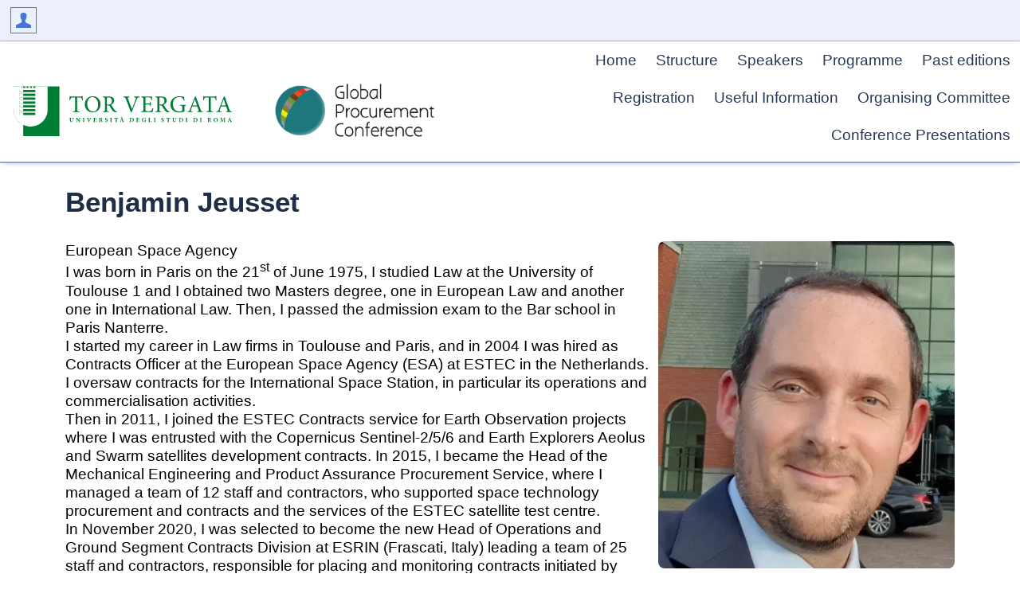

--- FILE ---
content_type: text/html; charset=UTF-8
request_url: https://globalprocurement.org/2024/speaker/691-2235/jeusset
body_size: 36342
content:
<!DOCTYPE html>
<html xmlns="http://www.w3.org/1999/xhtml">
<head><link rel="preload" as="style" href="https://globalprocurement.org/layout/common/stile.css"/><link rel="stylesheet" type="text/css" href="https://globalprocurement.org/layout/common/stile.css"/>
<link href="/plugins/jquery/fancybox/jquery.fancybox.css" rel="stylesheet" type="text/css"  />
<link href="/layout/common/conf.css" rel="stylesheet" type="text/css"  />
<link href="https://fonts.googleapis.com/css?family=Roboto" rel="stylesheet" type="text/css"  />
<link href="/layout/common/fontello/css/fontello.css" rel="stylesheet" type="text/css"  />


  	<title>Jeusset</title>
	<meta name="keywords" property="keywords" content="Jeusset, European Space Agency" />	
	<meta name="description" property="description" content="Jeusset European Space Agency" />	
	<meta http-equiv="Content-Type" content="text/html; charset=UTF-8" />
	<link rel="stylesheet" type="text/css" href="/layout/gpc/stile.css"/>
	<link rel="stylesheet" type="text/css" href="/layout/common/fontello/css/fontello.css"/>
	<link rel="preconnect" href="https://fonts.googleapis.com">
	<link rel="preconnect" href="https://fonts.gstatic.com" crossorigin>
	<link href="https://fonts.googleapis.com/css2?family=Montserrat:wght@400;600;700&display=swap" rel="stylesheet"> 	
	<meta name="viewport" content="width=device-width, initial-scale=1">
	<meta name="og:title" property="og:title" content="Jeusset" />
	<meta name="og:type" property="og:type" content="article" />
	<meta name="og:url" property="og:url" content="https://globalprocurement.org/2024/speaker/691-2235/jeusset" />
	<meta name="og:description" property="og:description" content="European Space Agency" />
	<meta name="og:site_name" property="og:site_name" content="globalprocurement.org" />
	<meta name="twitter:title" property="twitter:title" content="Jeusset" />
	<meta name="twitter:description" property="twitter:description" content="European Space Agency" />
	<meta name="EdImage" property="EdImage" content="https://globalprocurement.org/public/gpc/images/Speakers_2024/Benjamin_Jeusset.jpg" />
	<meta name="og:image" property="og:image" content="https://globalprocurement.org/plugins/slir/-w550/public/gpc/images/Speakers_2024/Benjamin_Jeusset.jpg" />
	<meta name="twitter:image:src" property="twitter:image:src" content="https://globalprocurement.org/public/gpc/images/Speakers_2024/Benjamin_Jeusset.jpg" />
	<meta name="twitter:card" property="twitter:card" content="summary_large_image" />
</head>












<body ng-app="myApp">


<section id="confpanel">
	<div id="confpanel-wrapper">
	
		<div id="confpanel-container" class="clearfix">
							<div id="confpanel-login-btn-container" class="clearfix">
										<div class="login icona-login-conf">
						<a href="/2024/conf9/login/"><span>Login</span></a>
					</div>
					
				</div>
					</div>		
	</div>		
</section>
</div><!--width-container-->
<style>
	#confpanel-container {max-width:1440px;;flex:1; margin: 0 auto;padding:0}
</style>

	
<div id="body-wrapper"> 
	<div id="header-wrapper" class="l-wrapper">
		<header>
			<div id="header-container" class="l-container">
				<div class="loghi">
					<a href="https://web.uniroma2.it/" id="logo-tv"><h1><span class="hidden">Università degli Studi di Roma "Tor Vergata"</span></h1></a>
										<a href="https://globalprocurement.org/2024" id="logo"><h1><span class="hidden">9th Global Procurement Conference</span></h1></a>
				</div>
				<div class="navigazione">
					<nav class="clearfix" id="menu-mobile">
						<div class="circleburger">
<span class="menu"> <span class="hamburger"></span> </span>
<span class="patch"></span>
<div  class="menu-container">
	 		    <ul class="navmenu liv1">	  
	  	 	
    	 	  
	   <li class="menuitem" id="menuitem-3">
	  
					<a data-urlrewrite="about" class="item-li1 sharplink"  href="/2024/#about">
			<span>Home</span></a>
					
    </li>
		
    	 	  
	   <li class="menuitem" id="menuitem-2">
	  
					<a data-urlrewrite="structure" class="item-li1 sharplink"  href="/2024/#structure">
			<span>Structure</span></a>
					
    </li>
		
    	 	  
	   <li class="menuitem" id="menuitem-4">
	  
					<a data-urlrewrite="speaker" class="item-li1 selected sharplink"  href="/2024/#speaker">
			<span>Speakers</span></a>
					
    </li>
		
    	 	  
	   <li class="menuitem" id="menuitem-5">
	  
					<a data-urlrewrite="programme" class="item-li1 sharplink"  href="/2024/#programme">
			<span>Programme</span></a>
					
    </li>
		
    	 	  
	   <li class="menuitem" id="menuitem-6">
	  
					<a data-urlrewrite="past-editions" class="item-li1"  href="/2024/past-editions/">
			<span>Past editions</span></a>
					
    </li>
		
    	 	
    	 	  
	   <li class="menuitem" id="menuitem-145">
	  
					<a data-urlrewrite="registration" class="item-li1"  href="/2024/registration/">
			<span>Registration</span></a>
			<span class="haschild "><div><div class='open-menu-link open icon-plus'><span class='hidden'>+</span></div><div class='open-menu-link close icon-minus'><span class='hidden'>-</span></div></div></span>	 <ul class="navmenu liv2">	  
	  	 	  
	   <li class="menuitem" id="menuitem-139">
	  
					<a data-urlrewrite="fees" class="item-li2"  href="/2024/fees/">
			<span>Fees, Instructions and Deadlines</span></a>
					
    </li>
		
    	 	
    </ul>	
	
    </li>
		
    	 	
    	 	
    	 	
    	 	
    	 	
    	 	  
	   <li class="menuitem" id="menuitem-147">
	  
					<a data-urlrewrite="useful-information" class="item-li1"  href="/2024/useful-information/">
			<span>Useful Information</span></a>
					
    </li>
		
    	 	
    	 	  
	   <li class="menuitem" id="menuitem-150">
	  
					<a data-urlrewrite="organising-committee" class="item-li1"  href="/2024/organising-committee/">
			<span>Organising Committee</span></a>
					
    </li>
		
    	 	  
	   <li class="menuitem" id="menuitem-148">
	  
					<a data-urlrewrite="presentations" class="item-li1"  href="/2024/presentations/">
			<span>Conference Presentations</span></a>
					
    </li>
		
    </ul>	
	    </div><!--menu-container-->
</div>
<style>
.circleburger {overflow-x: hidden;user-select: none;}

.circleburger .menu-container {position:absolute; top:0 ; left:0;  z-index: 202;display: none; width: 100%; height:100vh; margin:45px 0 0 0; background:#9cc6da; }

.circleburger .patch {width: 10px;height: 45px; background:transparent; display: block;position: absolute;top:0; right:0; z-index: 199}

.circleburger .patch.open {width: 100%;}

/*.circleburger .menu-container.open {display: block}
*/
/*.circleburger { top:0; right: 0; overflow: hidden;}*/

.circleburger .circleburger-label .menu-box  {z-index: 202;position:static}

/* la base del menu stondato in alto a destra */
.circleburger  .menu {
  position: fixed;
  right: -75px;
  top: -75px;
  z-index: 200;
  width: 150px;
  height: 150px;
  background: #9cc6da;
  border-radius: 50% 50% 50% 45%;
  transition: .5s ease-in-out;
  box-shadow: 0 0 0 0 #9cc6da, 0 0 0 0 #9cc6da;
  cursor: pointer;
  user-select: none;
}
/* righetta del menu*/
.circleburger .hamburger {
  position: absolute; top: 106px; left: 34px; width: 25px; height: 2px; background: #fff;  display: block;
  transform-origin: center;  transition: .5s ease-in-out; z-index: 206;}

/* righetta di accompagno per  hamburger */
.circleburger .hamburger:after,
.circleburger .hamburger:before {
			  transition: .5s ease-in-out; content: ""; position: absolute; display: block; 
			  width: 100%; height: 100%;  background: #fff; }
		  
.circleburger .hamburger:before { top: -10px; }
.circleburger .hamburger:after { bottom: -10px; }

/* ANIMAZIONE */	
.circleburger .menu.open .hamburger {transform: rotate(45deg); }
.circleburger .menu.open .hamburger:after { transform: rotate(90deg); bottom: 0; }
.circleburger .menu.open .hamburger:before { transform: rotate(90deg); top: 0; }

/* background del menù*/
.circleburger .menu.open {
  box-shadow: 0 0 0 100vw #9cc6da, 0 0 0 100vh #9cc6da;
  border-radius: 0;
}

/* grafica tasti*/
.circleburger .menu-container ul{ display: inline}
.circleburger .menu-container .liv1 > .menuitem > a,
.circleburger .menu-container .liv1 > .menuitem > span.menu-group { display: flex; flex: 1 0 0; color: #000;}
.circleburger .menu-container .menuitem { display:flex; flex-wrap:wrap; background: #fff;  margin: 4px 12px;  font-weight: 700; color: #2d5f75; cursor: pointer;}

.circleburger .menu-container .open-span-link, .circleburger .menu-container .menuitem > a{ flex: 1 0 0; height: 100%; padding: 10px 16px; box-sizing: border-box;}
.circleburger .menuitem > a.item-li2  { padding: 4px 16px 8px 24px;}
.circleburger .menu-container .menuitem .haschild,
.circleburger .menuitem .item-li1 > div { flex:0 0 40px;}


.circleburger .menu-container .menuitem .haschild > div {height: 100%}

.circleburger .menu-container .menuitem .liv2 {display: none; flex:0 0 100%; margin: 0;padding:0}

.circleburger .menu-container .menuitem .liv2 li {margin: 0; padding:0}

.circleburger  .open-menu-link.close {display:none}

/* grafica + e - */
.circleburger .open-menu-link { font-size: 15px; cursor: pointer; height: 100%; background: #cfe5ee; position: relative;}
.circleburger .open-menu-link:before { position: absolute; top: 51%; left: 42%; transform: translate(-50%, -50%); transition: .5s ease-in-out;color:#fff; }

/*.circleburger .open-menu-link { position:absolute; right:15px;top:0;line-height:45px;color:#989DA1;font-size:30px;cursor:pointer;}*/

.circleburger .menu-box.open {background:red;}

.circleburger .open-menu-link.rotation-icon:before {transform:translate(-50%, -49%) rotate(135deg)}
.circleburger .open-menu-link {transition: .3s ease-out;}
.circleburger .open-menu-link.rotation-icon {border-radius: 0 0 0 50%; }
</style>





					</nav>
					<div id="menu-wrapper" class="l-wrapper">
						<div id="menu-container" class="l-container">
							<nav class="clearfix" id="menu-header">
								
<nav class="navbar navbar-1" >
        <ul class="navbar-nav">
        <li class="nav-item dropdown">
   <a class="nav-link " href="/2024/#about" id="nav-item-3" data-toggle="dropdown" aria-haspopup="true" aria-expanded="false">Home</a>

   </li>
<li class="nav-item dropdown">
   <a class="nav-link " href="/2024/#structure" id="nav-item-2" data-toggle="dropdown" aria-haspopup="true" aria-expanded="false">Structure</a>

   </li>
<li class="nav-item dropdown">
   <a class="nav-link " href="/2024/#speaker" id="nav-item-4" data-toggle="dropdown" aria-haspopup="true" aria-expanded="false">Speakers</a>

   </li>
<li class="nav-item dropdown">
   <a class="nav-link " href="/2024/#programme" id="nav-item-5" data-toggle="dropdown" aria-haspopup="true" aria-expanded="false">Programme</a>

   </li>
<li class="nav-item dropdown">
   <a class="nav-link " href="/2024/past-editions/" id="nav-item-6" data-toggle="dropdown" aria-haspopup="true" aria-expanded="false">Past editions</a>

   </li>
<li class="nav-item dropdown">
   <a class="nav-link dropdown-toggle " href="/2024/registration/" id="nav-item-145" data-toggle="dropdown" aria-haspopup="true" aria-expanded="false">Registration</a>

   
   <div class="dropdown-menu">
            <span class="arrow"></span>
                                <div class="dropdown-item-container"><a class="dropdown-item vs-1" href='/2024/fees/'>Fees, Instructions and Deadlines</a>
                                             </div>
                       </div>
   </li>
<li class="nav-item dropdown">
   <a class="nav-link " href="/2024/useful-information/" id="nav-item-147" data-toggle="dropdown" aria-haspopup="true" aria-expanded="false">Useful Information</a>

   </li>
<li class="nav-item dropdown">
   <a class="nav-link " href="/2024/organising-committee/" id="nav-item-150" data-toggle="dropdown" aria-haspopup="true" aria-expanded="false">Organising Committee</a>

   </li>
<li class="nav-item dropdown">
   <a class="nav-link " href="/2024/presentations/" id="nav-item-148" data-toggle="dropdown" aria-haspopup="true" aria-expanded="false">Conference Presentations</a>

   </li>
    </ul>
    </nav>
<style>
ul.navbar-nav li {
    list-style-type: none;
}

ul.navbar-nav {
    display: flex;
    flex-wrap: wrap;
    justify-content: space-between;
}

.navbar-nav li .nav-link {
    padding: 12px;
    display: block;
    clip-path: polygon(0% 0%, 100% 0%, 100% 100%, 0% 100%)
}

.navbar-nav .dropdown-menu.active {
    display: block;
    transform: translate(0, 0) scale(1);
    visibility: visible;
    opacity: 1;
}

.dropdown .dropdown-menu {
    transition: all 0.3s;
    transform-origin: top center;
    transform: translate(0, 30px) scale(0.5, 0.7);
    border: 0px solid transparent;
    background-color: #eaeaea;
}

.dropdown-menu {
    user-select: none;
    position: absolute;
    top: 100%;
    left: 0;
    z-index: 1000;
    display: block;
    opacity: 0;
    visibility: hidden;
    min-width: 16rem;
    padding: .5rem 0;
    margin: .125rem 0 0;
    font-size: 1rem;
    color: #212529;
    text-align: left;
    list-style: none;
    background-color: #fff;
    background-clip: padding-box;
    border: 1px solid rgba(0, 0, 0, .15);
    /*border-radius: .25rem;*/
    box-shadow: 2px 2px 8px rgba(255, 255, 255, 1);

}

.dropdown {
    position: relative;
}

.dropdown .dropdown-menu .dropdown-item {
    font-size: 14px;
    padding: 8px 18px !important;
    color: #4d4d4d;
    display: block;
    transition: all .5s ease-in-out;
    cursor: pointer;
}
.dropdown .dropdown-menu .dropdown-item:hover {
    background: #d2d2d2;
    padding-left: 12px !important;
}

.nav-item .dropdown-menu .arrow {
    border: transparent;
}

/* .nav-item .dropdown-menu.active .arrow {
    width: 0;
    height: 0;
    border-left: 10px solid transparent;
    border-right: 10px solid transparent;
    border-bottom: 15px solid #eaeaea;
    margin-top: 42px;
    transition: border-color .4s ease-in-out;
    position: absolute;
    top: -56px;
    margin-left: 10px;
} */

#menu-header .dropdown .dropdown-menu {
	clip-path: polygon(32px 0%, 44px 16px, 100% 16px, 100% 100%, 0% 100%, 0% 16px, 20px 16px);
	padding-top: 28px;
}

#menu-header .dropdown:last-child .dropdown-menu{
	clip-path: polygon(85% 0%, 90% 16px, 100% 16px, 100% 100%, 0% 100%, 0% 16px, 80% 16px);
	padding-top: 28px;
}

ul.navbar-nav li:last-child .dropdown-menu {
    left: auto;
    right: 0;
}

/* ul.navbar-nav li:last-child .dropdown-menu .arrow {
    right: 20px
} */

.dropdown-item-container {
    position: relative;
}

.btn-toggle-liv2 {
    position: absolute;
    right: 14px;
    top: 6px;
    cursor: pointer;
    z-index: 3000;
}

.btn-toggle-liv2 i {
    color: #333;
    font-weight: 800;
}

.dropdown-menu .box-liv2 {
    display: none; background: #d2d2d2; padding-bottom: 8px;
}

.dropdown .dropdown-menu .dropdown-item.open {
    background: #d2d2d2;
    padding-left: 12px !important;
    ;
}

.dropdown .dropdown-menu .dropdown-item.dropdown-item-liv2 {
    padding: 4px 30px !important
}

.dropdown .dropdown-menu .dropdown-item.dropdown-item-liv2:hover {
    background: #eee;
    padding-left: 24px !important;
}

.dropdown .dropdown-menu .dropdown-item.dropdown-item-liv2.open {
    background: #ccc;
}
</style>

							</nav>
						</div> <!-- menu-container -->
					</div> <!-- menu-wrapper -->
				</div><!--navigazione-->
			

			</div> <!-- header-container -->
		</header>
	</div><!-- header-wrapper -->
	
	
<div id="content-wrapper" class="l-wrapper">
	<div id="content-container" class="l-container">
	<main>
		<div id="main-container" class="l-container">
							<div class="title-container">
								</div>
											<section id="speaker">
			<div class="section_container">
			<div id="mind-oc-691-2235" class="mind-oc-item mind-oc-691 oc-item-2235">
<div class="width-container">
<div class="item-container d-grid">
<div class="d-head">
	<div class="d-box d-box-titolo"><h1>
				<span class="filedescrizione">Benjamin </span>	
		<span class="titolo">Jeusset</span>
		</h1></div>
	</div><!--d-head-->

<div class="d-body">
	<div class="d-main">
						<div class="d-box d-box-descrizione">European Space Agency</div>
						<div class="d-box d-box-testo"><p>I was born in Paris on the 21<sup>st</sup> of June 1975, I studied Law at the University of Toulouse 1 and I obtained two Masters degree, one in European Law and another one in International Law. Then, I passed the admission exam to the Bar school in Paris Nanterre.</p>
<p>I started my career in Law firms in Toulouse and Paris, and in 2004 I was hired as Contracts Officer at the European Space Agency (ESA) at ESTEC in the Netherlands. I oversaw contracts for the International Space Station, in particular its operations and commercialisation activities.</p>
<p>Then in 2011, I joined the ESTEC Contracts service for Earth Observation projects where I was entrusted with the Copernicus Sentinel-2/5/6 and Earth Explorers Aeolus and Swarm satellites development contracts. In 2015, I became the Head of the Mechanical Engineering and Product Assurance Procurement Service, where I managed a team of 12 staff and contractors, who supported space technology procurement and contracts and the services of the ESTEC satellite test centre.</p>
<p>In November 2020, I was selected to become the new Head of Operations and Ground Segment Contracts Division at ESRIN (Frascati, Italy) leading a team of 25 staff and contractors, responsible for placing and monitoring contracts initiated by ESRIN (the ESA Centre of Earth Observation) and ESOC (the ESA Operations Centre in Darmstadt, Germany) with the European industry for ground segment development, operations, and data management of a variety of ESA and third-party space missions, in particular in the Earth Observation domain. I am also in charge of procurement activities and contracts for the General Procurement domain (Information Technology) and for the Space Safety Programme (Active Debris Removal, Clearspace-1, In-Orbit Servicing, planetary defence and Cosmic missions).</p></div>
		
		
								
		
			

			

			
		
									
		
						
		
									
				
	</div><!--d-main-->
	
	<div class="d-aside">
				<div class="d-box d-box-foto">  		<a rel="gallery691"  class='linkimg'  href="/public/gpc/images/Speakers_2024/Benjamin_Jeusset.jpg">
  	
		        <img  src="/public/gpc/images/Speakers_2024/Benjamin_Jeusset.jpg" alt="Jeusset" />
        
        
        </a>       		



</div>
			</div><!--d-aside-->	
</div><!--d-body-->

<div class="d-foo">
	<div class="d-box d-box-back">
	<a href="">Back</a>
	</div><!--d-box-back-->

	</div><!--d-foo-->

</div><!--item-container-->
</div><!--width-container-->
</div><!--mind-oc-691-->
<style>
	.d-box {box-sizing: border-box;  } /* border: 1px solid #000*/
	.d-grid p{margin: 0;}
	
	.d-box-datapubb { font-size:90%; opacity:0.8}
	.d-box-taxo, .d-box-datapubb { padding:12px 0}
	
	.tag {display: inline-block; padding:3px 6px; background: #eee; border-radius:4px}
	
	.d-grid .d-box-foto img {width: 100%; height: 100%;border-radius: 8px}
	
	.d-grid .d-box-back { width: 100px; margin: 0 auto; background: #eee; text-align: center;  border-radius: 8px; padding:4px 8px  }
	
	.d-body {display: flex; flex-wrap: wrap;}
	.d-aside {  flex: 1 0 100%; order: 1; box-sizing: border-box;} 
	.d-main { flex: 1 0 100%; order:2; padding:0 12px; box-sizing: border-box;} 

	.width-container { max-width:1140px;; margin: 0 auto;  }
	.d-head {padding:0 12px;}
	.d-foo {} 
	.d-box-taxofriends {display: flex; flex-wrap: wrap; margin:12px 0 }
	.d-box-taxofriends img {width: 100%;border-radius: 8px}
	/* ICONE DETTAGLI*/
	.mind-icon {width: 28px;height: 28px;  margin-right: 8px; background-color: #999; border-radius: 50%; display: flex; justify-content:center; align-items:center; }
	.mind-icon svg {width: 20px;height: 20px; display: inline-block;}
	.icon-color-correction svg {fill: #fff; }
	.oc-item-detail > a, .oc-item-detail .address {display: flex; padding: 4px 0; box-sizing: border-box;}

	/* FINE ICONE*/

@media (min-width: 768px){ 
	.d-body {display: flex;padding:0 12px;  }
	.d-main { flex: 1 0 60%; order: 1;padding:0 12px 0 0;  } 
	.d-aside {  flex: 0 0 33.33%; order: 2} 

	.width-container { box-sizing: border-box;} 
	.d-box-taxofriends {display: flex; flex-wrap: wrap; }
	.d-box-taxofriends img {width: 100%; }
	.d-box-taxofriends .taxofriends-item { flex:0 0 33.33%; padding:12px; box-sizing: border-box;}
}
@media (min-width: 1140px){ 
	.width-container {padding: 0}

}	

	
</style>

			</div>
		</section>
		
		</div><!-- main-container -->
    </main>
    	
	
	</div><!--content-container-->
</div><!--content-wrapper-->

<div id="footer-wrapper" class="l-wrapper clearfix">
		<div id="footer-container" class="l-container clearfix">
		<footer>
				<div class="footer-box">
					<h3 class="foo-title">CONTACT US</h3>
					<div id="dep-address" class="footer-item">
					<br><i class="icon-location"></i>Via Columbia 2 - 00133 Rome
					<br><i class="icon-phone"></i>+39 06 7259 5765
					<br><i class="icon-email"></i><a href="mailto:publicprocurementevents@uniroma2.it">publicprocurementevents@uniroma2.it</a>
					<br><a href="/2026/privacy">Privacy Terms</a>
					</div><!--footer-item-->        		
		        </div><!-- footer box-->
				<div class="footer-box accomodation">
					<h3 class="foo-title">ACCOMMODATION</h3>
					<div class="mind-oc-667 colonne-wrapper oc-wrapper" >
	<div class="width-container">
		<div class="colonne-container oc-container flex-container">
						
			<div class="oc-item oc-item-2093 colonne-item flex-element flex-element-0 itemtype-testo">
				<div class="item-container item-oc-667 item-testo">
					
					<div class="text-container"><ul>
<li style="text-align: left;"><a href="https://www.laminhotels.com/">Hotel Villa Vecchia </a><br /><a href="https://www.laminhotels.com/">(Lamin Hotels Group)</a></li>
<li style="text-align: left;"><a href="http://www.villatuscolana.com">Hotel Villa Tuscolana</a></li>
<li style="text-align: left;"><a href="http://www.hotel-flora.it">Hotel Flora</a></li>
<li style="text-align: left;"><a href="http://www.villamercede.com">Hotel Villa Mercede</a></li>
<li style="text-align: left;"><a href="http://www.villaferrata.it">Park Hotel Villa Ferrata</a></li>
<li style="text-align: left;"><a href="http://www.alfico.it/">Locanda dei Ciocca</a></li>
<li style="text-align: left;"><a href="http://www.cacciani.it/">Hotel Cacciani</a></li>
<li style="text-align: left;"><a href="https://www.hotelcolonna.it/">Hotel Colonna</a></li>
<li style="text-align: left;"><a href="http://www.villacampitelli.it/Home.html">Hotel Villa Campitelli</a></li>
</ul></div>
				</div><!--item-container-->
			</div><!--colonne-item-->
			
					</div><!--colonne-container-->
	</div>
</div><!--colonne-wrapper-->

<style>
		.mind-oc-667 .item-container h1, 
		.mind-oc-667 .item-container h2,
		.mind-oc-667 .item-container h3,
		.mind-oc-667 .item-container h4,
		.mind-oc-667 .item-container h5,
		.mind-oc-667 .item-container h6,
		.mind-oc-667 .item-container p  {margin-top: 0; }
		.mind-oc-667 .item-container h1:first-child, 
		.mind-oc-667 .item-container h2:first-child,
		.mind-oc-667 .item-container h3:first-child,
		.mind-oc-667 .item-container h4:first-child,
		.mind-oc-667 .item-container h5:first-child,
		.mind-oc-667 .item-container h6:first-child,
		.mind-oc-667 .item-container p:first-child {margin-top: 0;}
		.mind-oc-667 .item-container h1:last-child, 
		.mind-oc-667 .item-container h2:last-child,
		.mind-oc-667 .item-container h3:last-child,
		.mind-oc-667 .item-container h4:last-child,
		.mind-oc-667 .item-container h5:last-child,
		.mind-oc-667 .item-container h6:last-child,
		.mind-oc-667 .item-container p:last-child {margin-bottom: 0;}
		/*.mind-oc-667.colonne-wrapper .item-container img { } width:100%; corregge:https://economia.uniroma2.it/master-science/economics/Alu/*/
		.mind-oc-667.colonne-wrapper .item-container > .linkimg > img { position: relative; width:100%} /*width:100%; corregge:https://economia.uniroma2.it/master-science/economics/Alu/*/
		.colonne-wrapper .item-foto { line-height: 0}
		/*ele ha aggiunto riga sotto controllare se rompe*/
		.mind-oc-667 p {   }
		.mind-oc-667  { ;  display:flex; justify-content:center }
		.mind-oc-667 > .width-container {max-width:1440px;;flex:1 0 0; padding:12px;}
		/* Gutter negativo al container */
		.mind-oc-667 .colonne-container {margin: 0 0;;}
		.mind-oc-667 .box-container {box-sizing: border-box;}
		/* Gutter colonne-items */
		.mind-oc-667 .item-oc-667{padding:0 0; box-sizing: border-box;margin-bottom: 0;  height:100%}
		.mind-oc-667 p:first-child {margin-top: 0}
		
		/* ordine nei box */
		.mind-oc-667 .box-container .oc-item-text { position:relative }

		/*testo centrato BOX*/
			
	
	
			
		.mind-oc-667 .video-background-wrapper .cover {display: flex; align-items:flex-start;}
		.mind-oc-667 .video-background-wrapper .cover .video-caption {}






	
@media (min-width: 400px){ 
	.mind-oc-667 > .width-container > .flex-container { display: flex; align-items:flex-start}

		.mind-oc-667 > .width-container > .flex-container > .flex-element-0 { flex:1 0 100%;order:0;margin:0	} /*messo flex:1 per sanare pixel backgound  su 33.33*/
	.mind-oc-667 .item-container { margin-bottom: 0}
	}

@media (min-width: 1140px){ 
	/* riga per togliere il padding quando si estende su risoluzioni */
	.mind-oc-667 { padding-left:0; padding-right:0}
}

/*HOVER IMMAGINI*/


	.mind-oc-667 .item-foto img{ transition: all .20s ease-in-out}
	.mind-oc-667 .item-foto img:hover {filter: saturate(2) brightness(105%);  }	





</style>





	
		        </div><!-- footer box-->
				<div class="footer-box location">
					<h3 class="foo-title">LOCATION</h3>
					<div class="mind-oc-668 colonne-wrapper oc-wrapper" >
	<div class="width-container">
		<div class="colonne-container oc-container flex-container">
						
			<div class="oc-item oc-item-2094 colonne-item flex-element flex-element-0 itemtype-testo">
				<div class="item-container item-oc-668 item-testo">
					
					<div class="text-container"><p><iframe style="border: 0;" src="https://www.google.com/maps/embed?pb=!1m18!1m12!1m3!1d2973.877625065638!2d12.68974228472613!3d41.809396583685704!2m3!1f0!2f0!3f0!3m2!1i1024!2i768!4f13.1!3m3!1m2!1s0x1325876a86775299%3A0xc4201a9434726fdc!2sVilla%20Mondragone!5e0!3m2!1sit!2sit!4v1677668747368!5m2!1sit!2sit" width="100%" height="350" allowfullscreen="" loading="lazy"></iframe></p></div>
				</div><!--item-container-->
			</div><!--colonne-item-->
			
					</div><!--colonne-container-->
	</div>
</div><!--colonne-wrapper-->

<style>
		.mind-oc-668 .item-container h1, 
		.mind-oc-668 .item-container h2,
		.mind-oc-668 .item-container h3,
		.mind-oc-668 .item-container h4,
		.mind-oc-668 .item-container h5,
		.mind-oc-668 .item-container h6,
		.mind-oc-668 .item-container p  {margin-top: 0; }
		.mind-oc-668 .item-container h1:first-child, 
		.mind-oc-668 .item-container h2:first-child,
		.mind-oc-668 .item-container h3:first-child,
		.mind-oc-668 .item-container h4:first-child,
		.mind-oc-668 .item-container h5:first-child,
		.mind-oc-668 .item-container h6:first-child,
		.mind-oc-668 .item-container p:first-child {margin-top: 0;}
		.mind-oc-668 .item-container h1:last-child, 
		.mind-oc-668 .item-container h2:last-child,
		.mind-oc-668 .item-container h3:last-child,
		.mind-oc-668 .item-container h4:last-child,
		.mind-oc-668 .item-container h5:last-child,
		.mind-oc-668 .item-container h6:last-child,
		.mind-oc-668 .item-container p:last-child {margin-bottom: 0;}
		/*.mind-oc-668.colonne-wrapper .item-container img { } width:100%; corregge:https://economia.uniroma2.it/master-science/economics/Alu/*/
		.mind-oc-668.colonne-wrapper .item-container > .linkimg > img { position: relative; width:100%} /*width:100%; corregge:https://economia.uniroma2.it/master-science/economics/Alu/*/
		.colonne-wrapper .item-foto { line-height: 0}
		/*ele ha aggiunto riga sotto controllare se rompe*/
		.mind-oc-668 p {   }
		.mind-oc-668  { ;  display:flex; justify-content:center }
		.mind-oc-668 > .width-container {max-width:1440px;;flex:1 0 0; padding:12px;}
		/* Gutter negativo al container */
		.mind-oc-668 .colonne-container {margin: 0 0;;}
		.mind-oc-668 .box-container {box-sizing: border-box;}
		/* Gutter colonne-items */
		.mind-oc-668 .item-oc-668{padding:0 0; box-sizing: border-box;margin-bottom: 0;  height:100%}
		.mind-oc-668 p:first-child {margin-top: 0}
		
		/* ordine nei box */
		.mind-oc-668 .box-container .oc-item-text { position:relative }

		/*testo centrato BOX*/
			
	
	
			
		.mind-oc-668 .video-background-wrapper .cover {display: flex; align-items:flex-start;}
		.mind-oc-668 .video-background-wrapper .cover .video-caption {}






	
@media (min-width: 400px){ 
	.mind-oc-668 > .width-container > .flex-container { display: flex; align-items:flex-start}

		.mind-oc-668 > .width-container > .flex-container > .flex-element-0 { flex:1 0 100%;order:0;margin:0	} /*messo flex:1 per sanare pixel backgound  su 33.33*/
	.mind-oc-668 .item-container { margin-bottom: 0}
	}

@media (min-width: 1140px){ 
	/* riga per togliere il padding quando si estende su risoluzioni */
	.mind-oc-668 { padding-left:0; padding-right:0}
}

/*HOVER IMMAGINI*/


	.mind-oc-668 .item-foto img{ transition: all .20s ease-in-out}
	.mind-oc-668 .item-foto img:hover {filter: saturate(2) brightness(105%);  }	





</style>





	

		        </div><!-- footer box-->
	        </footer>      
	    </div> <!--footer-container-->  
	<div id="copyr"><span class="copyright">copyright © 2025</span></div>	     
	</div><!--footer-wrapper-->	
	
</div><!--body-wrapper-->
</body>
</html>











<script type="text/javascript" language="javascript" src="/plugins/jquery/js/jquery-1.11.1.min.js"></script>
<script type="text/javascript" language="javascript" src="/plugins/jquery/fancybox/jquery.fancybox.js"></script>
<script type="text/javascript" language="javascript">

var width = $(window).width();
if (width>768) {  $(".linkimg").addClass('fancyimg');}

$(window).resize(function(){
   if($(this).width() != width){
      width = $(this).width();
      if (width>768) { 
     	 $(".linkimg").addClass('fancyimg');
      } else { 
     	 $(".linkimg").removeClass('fancyimg');
      }
   }
});


$(".fancyimg").fancybox({
	helpers: {
    overlay: {
      locked: false
    }
  }}); 
	
$(".fancymodal").fancybox({
		beforeLoad: function() {
            this.width = $(this.element).css( "max-width" );
            //console.log(this.width);
            if (this.width=="none") this.width="95%";
            //console.log(this.width);
        },
		'minHeight'			: '40%',
        'autoScale'     	: true,
        'transitionIn'		: 'none',
        'autoHeight' : true,
		'autoWidth'  : true,
		'transitionOut'		: 'none',
		'type'				: 'iframe',
		helpers: {
		    overlay: {
		      locked: false
		    }
		}
	}); 
</script>

<script type="text/javascript" language="javascript" src="/plugins/jquery/js/single-page-nav.js"></script>
<script type="text/javascript" language="javascript" src="/layout/gpc/js.js"></script>
<script type="text/javascript" language="javascript">
$(document).ready(function() {
    $(".navbar-1 .dropdown-toggle").on("click", function(e) {
        e.preventDefault();
        if ($(this).next("div").hasClass("active")) {
            $(this).next("div").removeClass("active");
        } else {
            $(".navbar-1 .dropdown-menu").removeClass("active");
            $(this).next("div").addClass("active");
        }
    });
    $(".navbar-1 .vs-3").on("click", function(e) {
        $(this).next(".btn-toggle-liv2").trigger("click");
    });
    $(".navbar-1 .btn-toggle-liv2").on("click", function(e) {
        $(this).next("div").slideToggle("fast");
        $(this).prev("a").toggleClass("open");
        $(this).children("i").toggleClass("icon-angle-down");
        $(this).children("i").toggleClass("icon-angle-up");
    });


});
</script>

<script type="text/javascript" language="javascript">	
$(document).ready(function($){
	$(".circleburger .menu").on("click", function(e){
		if ($(".circleburger .menu").hasClass("open")) {
			$("#confpanel").show();
			$("#content-wrapper").show();
			$("#prefooter-wrapper").show();
			$("#footer-wrapper").show();
			$("#subfooter").show();
			$(".circleburger .menu-container").fadeOut();
			$(".circleburger .menu").removeClass("open");
			$(".circleburger .patch").removeClass("open");

		} else {
			$(".circleburger .menu").addClass("open");
			$(".circleburger .patch").addClass("open");
			$(".circleburger .menu-container").delay(300).fadeIn(function() {
				if ($(".circleburger .menu").hasClass("open")) {
					$("#confpanel").hide();
					$("#content-wrapper").hide()
					$("#prefooter-wrapper").hide()
					$("#footer-wrapper").hide()
					$("#subfooter").hide();
				}
				window.scrollTo(0, 0);
			});
		}
		$(".circleburger .menu-container").toggleClass("open");
	});

});

$(document).ready(function() {
    $('.open').addClass('visible');
		$('.circleburger .open-menu-link').click(function (e) {     
			var childMenu = e.currentTarget.parentNode.parentNode;
	    	$(childMenu).next('ul').slideToggle();
			$(e.currentTarget.parentNode.children[0]).toggleClass("rotation-icon");
	});
	$('.circleburger  li a').click(function (e) {
		$('.circleburger .menu').trigger("click");
	});


	$('.circleburger .open-span-link').click(function (e) {
		var childMenu = e.currentTarget.parentNode;
		$(childMenu).next('ul').slideToggle();
		$(e.currentTarget.nextSibling.children[0]).toggleClass("rotation-icon");

	});

});
</script>

<script>
var maindata = {"selfurl":"\/2024\/speaker\/691-2235\/jeusset","backlink":"","pagecontroller":"gpc2024","controller":"gpc2024","vista":"translator","file":"\/srv\/web\/htdocs\/\/mind\/gpc2024\/views\/gpc2024\/translator.php"};
var global = {"lang" : 'en'};
document.addEventListener("DOMContentLoaded", function() {
	var langs = document.getElementsByClassName("lang"); // or:
	
	//console.log(langs.length);	
	if (langs.length) {
		var notrads = [];
		// CICLO TUTTI I BLOCCHI DA TRADURRE
		Array.from(langs).forEach((lang) => {
			//console.log(lang);
			for (var i = lang.children.length-1; i>=0; i--) {
				ch = lang.children[i];
				//console.log(ch,ch.className==global.lang);
				
				// CONTROLLO SE LA FRASE FIGLIA E' NASCOSTA (LINGUA NON RICHIESTA)
				if (ch.className!=global.lang) {
					// SE L'ELEMENTO NON E' VISIBILE LO ELIMINO 
					// TRANNE SE E' L'ULTIMO CHE NEL CASO METTO VISIBILE
					if (lang.children.length>1) { 
						lang.removeChild(ch);
					}
					else {
						ch.style.display = 'inline';
						//console.log(ch);
						// HO VISUALIZZATO IL MENO PEGGIO
						// MANDO AVVISO PER IL LOG TRADUZIONE MANCANTE
						notrads.push(global.lang+" - "+ch.innerHTML);
					}
				}

			}
		});
		if (notrads.length) {
			var data = {};
			data.maindata = maindata;		
			data.notrads = notrads;
			//console.log(data);		
			var url = '//'+window.location.hostname+"/"+maindata.controller+'/translator';
			//console.log(url);	
			var newXHR = new XMLHttpRequest();
			newXHR.open( 'POST', url, true );
			newXHR.setRequestHeader('Content-type', 'application/json;charset=utf-8');
			//console.log(JSON.stringify(data));
			newXHR.send(JSON.stringify(data));
		}
			

	}

});	
</script>
<style>
	.lang span {display:none;}
	.lang span.en {display:inline;}
</style>



--- FILE ---
content_type: text/css
request_url: https://globalprocurement.org/layout/common/conf.css
body_size: 9406
content:


/* MY SUBMISSIONS */
.setpresenter {color:#ccc;}
.mysubmissions .icon {float:left; padding-right:5px;  }
.mysubmissions .paper-data { float: left; width:73%; overflow: hidden;}
.mysubmissions .paper-data h2 { margin:0 }
.mysubmissions .paper-data .icon-mic {padding-bottom:20px; }
.mysubmissions .paper-data p.file {color:red; }
.mysubmissions .author { padding:5px; } /* float:left; */
.mysubmissions .paper { border:1px solid #666; padding: 20px; margin-bottom:5px; }
.mysubmissions .paper-panel { float: right; width:26%}
.mysubmissions .paper-panel-block { margin:20px 0;}
.mysubmissions .startnewsub { margin-bottom:20px;}

.timenotice {font-size: 90%; color:#666; padding-top:3px; display: inline-block;}

#conf-order-list{
	display: inline-block;
}
#conf-order-list li {border: 1px solid #d3d3d3; color: #555555; background: #e6e6e6; margin-bottom: 3px; padding: 0.8em; list-style-type: none; width:100%}


/** 
*** PANEL ***
**/
#confpanel { padding: 0;margin:0; border-bottom: 1px solid #ccc; font-family:"Roboto",sans; }


#confpanel a { color:#333; }
#confpanel a:hover { color:#666;}
#confpanel-wrapper { background:#eee; }
#confpanel-container { max-width:1140px; margin:0 auto;  box-sizing: border-box; clear: both}
#conf-img-container { margin:0 10px 0 0; padding:2px; background: #fff; overflow: hidden; height: 80px; float: left; width: 80px}

#confpanel ul, #confpanel li { margin:0; padding:0; list-style-type:none	}

#conf-info-container { margin:0; padding:0; overflow: hidden;} 
#confpanel-menu  { margin:0; padding:0;	}
#confpanel-logout-btn-container {  text-align:right}

#confprofile-container {padding:6px;}
#confpanel-wrapper { box-shadow: 0 0 5px 0 #888888; }

#confpanel-login-btn-container { width:100%; padding:10px; box-sizing:border-box}

#confpanel-login-btn-container .login {float:right; width:30%; text-align:right}

#confpanel-login-btn-container .cta {float:left; font-weight: bold; font-variant: small-caps; width:60%}
#confpanel-login-btn-container .cta a {color:red;}


#conf-info-container { color:#777; font-size:90%; line-height:1.6em }
#conf-info-container .info-detail {font-size:105%; display: inline-block;}
.info-detail.logout { margin-top:10px;}
#conf-info-container .affiliation {font-style: italic;}
#confpanel-menu { width:100%; margin-right:20px;	}
#confpanel-menu a {text-decoration: none; padding: 7px 0 7px 7px; display: inline-block;width:100%; border-bottom: 1px solid #ccc; box-sizing: border-box;	}
#confpanel-menu li { display: inline;}
#confpanel-menu a:hover {background: #ddd; color:#000 !important }
#confpanel-menu i { padding-right:3px}

.box-notice { float:right; -webkit-border-radius: 8; -moz-border-radius: 8; border-radius: 8px; text-shadow: 1px 1px 3px #666666; -webkit-box-shadow: 0px 1px 2px #666666; -moz-box-shadow: 0px 1px 2px #666666; box-shadow: 0px 1px 2px #666666; color: #ffffff !important; background: #ff0000; padding: 4px 8px 4px 8px; margin-top: -2px; font-size: 80%; text-decoration: none;}


#admin_settings_submissionareas form  {
	display: flex; justify-content:space-between;
}
#admin_settings_submissionareas form div {
	flex:0 0 0; margin: 0 8px 0 0
}
#admin_settings_submissionareas #div_ffield_name {flex:1 0 0;}

#admin_settings_submissionareas .chiudi_form { margin: 0; position: relative;width:70px;flex:0 0 70px}
#admin_settings_submissionareas form div .btnsubmit {width:70px; margin:0;bottom:0;left:0; position: absolute;border:none;padding:2; border-radius:3px}
#admin_settings_submissionareas form div .btnsubmit:hover { background: #eee}
#admin_settings_submissionareas .form_read {padding:3px 5px; display: inline-block;}
#admin_settings_submissionareas #editor { padding-bottom:8px; border-bottom:1px dotted #ccc}

.form-remember {display:none; }
.form-remember .btnsubmit {float:right; }
.form-login .btnsubmit {float:right;}
.form-newuser .btnsubmit {float:right;}



@media (min-width: 600px){
	.form-login, .form-remember { width:35%; float:left; position:relative;}
	.form-login .smaller, .form-remember .smaller {bottom: 10px; font-size: 77%; display: inline-block;}
	.form-login fieldset, .form-remember fieldset {min-height:220px }
	.form-remember .btnsubmit { width:auto; margin-left:10px}
	.form-newuser { width:64%;float:right;}
}



.alert { color:red; }

.paper-panel .paper_Rejected,.redbox  { background:#cc0000; border: 4px solid #cc0000; border-radius:5px;color:#fff; }

.paper-panel .paper_Pending,.yellowbox  { background:#ffbc33; border: 4px solid #ffbc33; border-radius:5px;color:#fff; }

.paper-panel .paper_Accepted,.greenbox  { background:#99CC33; border: 4px solid #99CC33; border-radius:5px;color:#fff; }
 
#status_paper_box { display: flex; margin: 15px 0}

#status_paper_box div {padding: 4px}

#status_paper_box a,#status_paper_box span {  display: inline-block;  flex: 1 0 100px; text-align: center; margin: 0 6px;  text-decoration: none;  color: #000; }

#status_paper_box > .Pending { background:#fff; border: 4px solid #ffbc33;border-radius:5px; color:#000; }
#status_paper_box > .Rejected { background:#fff; border: 4px solid #cc0000; border-radius:5px;color:#000; }
#status_paper_box > .Accepted { background:#fff; border: 4px solid #99CC33;border-radius:5px;color:#000;}

#status_paper_box > .selected { color:#000;font-weight: bold; }

#status_paper_box > .selected > .Rejected { background: #cc0000; color: #fff}
#status_paper_box > .selected > .Pending { background: #ffbc33; color: #fff}
#status_paper_box > .selected > .Accepted { background: #99CC33; color: #fff}

#status_paper_box div.selected:before { content: '--> '; color: #fff}
#status_paper_box div.selected:after { content: ' <--'; color: #fff}

#status_paper_box a:hover {  box-shadow:0px 0px 8px rgba(0,0,0,0.3); }

#status_paper_box > .Accepted:hover {background: #99CC33;}
#status_paper_box > .Pending:hover {background: #ffbc33;}
#status_paper_box > .Rejected:hover {background: #cc0000;}
/*#status_paper_box div { background: #fff; padding: 5px}*/

/*#status_paper_box a.Accepted {background:#99CC33;  }*/
/*#status_paper_box a.selected { cursor: text;}*/
/*#statusbox {padding:3px 10px; border-radius: 5px; border:1px solid #ccc; margin-bottom: 15px; }*/

/*#statusbox .statusitem {width:28%; border:1px solid #eee;float:left; margin:0 1% 0 1%; text-align:center; padding:10px 5px;font-weight:bold; }*/
/*#statusbox .statusitem:hover {border:1px solid #555;}*/

/*.statusitem.Pending {color:#ffbc33;}*/

/*.statusitem.Pending.selected {background:#ffbc33;}*/

/*.statusitem.Accepted {color:#99CC33;}*/
/*.statusitem.Accepted.selected {background:#99CC33;}*/
/*.statusitem.Rejected {color:#ff3333;}*/
/*.statusitem.Rejected.selected {background:#ff3333;}*/
/*.statusitem.selected {border:3px solid #555 !important;color:#555 !important; }*/

/*.status { padding:3px 5px; border-radius: 3px; color:#fff;}*/

/*.status.Incomplete { color:red;}*/

/*.status.Accepted { background:#99CC33; color:#fff; padding:3px; border-radius: 3px;}*/
/*.status.Rejected { background:#ff3333; color:#fff; padding:3px; border-radius: 3px;}*/

/*.status.Pending { background:#ffbc33; color:#fff; padding:3px; border-radius: 3px;}
*/
/* NUOVE CLASSI SERGIO         */
.statusitem {}

.angulartable .Pending {border-radius:5px; background:#ffbc33; color:#fff; padding: 3px 10px}
.angulartable .Incomplete {border-radius:5px; background:#aaa; color:#fff; padding: 3px 5px}
.angulartable .Rejected, .angulartable .Deleted {border-radius:5px; background:#cc0000; color:#fff; padding: 3px 8px}
.angulartable .Accepted,.angulartable .Completed  {border-radius:5px; background:#99CC33; color:#fff; padding: 3px 8px}

/*  /////////////////////////  */ 

.smaller {font-size:90%}
#form-submission span {font-weight:normal;}


/* ADMIN *************************/
#filtriattivi {background:#eee;padding:5px;margin:5px;}
.l-container h1, #admin_papers h1 {font-family: 'Open Sans Condensed', sans-serif;}
.field_datanuovorecord {white-space: nowrap;}
/*.field_autori {white-space: nowrap;}*/
.emailnonvalidata button {color:red;}
.verifyhidden button {display: none;}

#admin_paper_scheda {max-width:735px;}

#ajaxloading div {margin: 0px auto;font-size: 300%;margin-top: 300px;}
#ajaxloading {background:rgba(0, 0, 0, 0.5); position: absolute;top: 0;left: 0;height: 100%;width: 100%; display:none;}

h2 {font-size: 120%;}
h3 {margin-bottom:3px;}

/* pallini lato admin situazione utente */
.btn_ {width:10px; height:10px; display: inline-block; border-radius:50%; background-color:#f00  ; margin:6px 3px 0 3px;}
.btn_Maybe {width:10px; height:10px; display: inline-block; border-radius:50%; background-color: #FFBC33; margin:6px 3px 0 3px;}
.btn_Participant {width:10px; height:10px; display: inline-block; border-radius:50%; background-color: #99CC33; margin:6px 3px 0 3px;}


/* /ADMIN *************************/




/* fine marcello */



@media (min-width: 500px){ 
	#confpanel-menu ul li {float:left; width:50%;	}
}

@media (min-width: 700px){ 
	#confprofile-container {max-width:360px; flex: 0 0 360px; }

	#confpanel-menu ul li {max-width:260px; 	}

	#confpanel-menu a {max-width:260px;}
	#confpanel-menu {max-width:540px;}

}
@media (min-width: 900px){ 
	#confpanel-container { display:flex;	}
}

--- FILE ---
content_type: text/css
request_url: https://globalprocurement.org/layout/gpc/stile.css
body_size: 6825
content:
:root {
	--ultralightcolor: hsl(220,60%,95%);  
	--mediumlightcolor: hsl(220, 46%, 70%); 
	--maincolor: hsl(220, 60%, 55%); /*#e96656*/ 
	--darkcolor: hsl(220, 38%, 25%); 
	--ultradark: hsl(220, 38%, 20%);
	--complementarcolor: hsl(195,0%,50%);
}


html,body {margin:0;padding:0; font-size: 110%;}
body { font-family: Arial, sans;}/*  min-height: 100vh;height: 100%; */
table{border-collapse:collapse;border-spacing:0}
img{border:0}
h1,h2,h3,h4 {color: var(--ultradark);font-family: 'Montserrat', sans-serif;}
h1 {font-size:2rem; font-weight: 600;}
h2 {font-size:1.8rem; }
h3 {font-size:1.6rem; }
h4 {font-size:1.4rem;}
h5 {font-size:1.2rem;}
h6 {font-size:0.9rem;}
q:before,q:after{content:''}
strong{font-weight:bold}
em{font-style:italic}
a img{border:none}
a {text-decoration: none; color:var(--maincolor)}
a:hover { color:var(--mediumlightcolor) }

/* *********************************************************** */
/* sticky footer 												 */
/* *********************************************************** */
#body-wrapper { display: flex; min-height: 100vh;  flex-direction: column;}
#content-wrapper {   flex: 1; }
#body-wrapper { position: relative; margin:0; padding:0; }

/**/
#confpanel {position: absolute; top: 0; left: 0; right: 0; z-index: 199;}
#confpanel-wrapper {background: var(--ultralightcolor) !important}
#confpanel-login-btn-container {display: flex; flex-wrap: wrap; align-items: center; padding: 9px;}
#confpanel-login-btn-container .cta {flex: 1 0 0; font-size: 0.85rem; float: none;}
#confpanel-login-btn-container .cta a {color: var(--maincolor) !important}
#confpanel-login-btn-container .login {float: none; flex: 0 0 84px;}
#confpanel-login-btn-container .login a span {display: none;}
#confpanel-login-btn-container .login a::after {content: "\e87e";font-family: 'fontello'; font-style: normal; font-weight: normal;line-height: 1em; margin-left: .2em; text-transform: none; width: 1em; color: var(--maincolor); display: block; padding: 6px; border: 1px solid var(--maincolor);}

/**/

/*HEADER*/
#header-container { max-width: 1440px;margin: 0 auto; justify-content: center;}
#header-wrapper {border-bottom: 2px var(--mediumlightcolor) solid; box-shadow: 0 4px 8px -6px rgba(0, 0, 0, 0.4);  margin-top: 52px;}
#header-wrapper a {color: var(--darkcolor); transition: all .25s ease-in-out;}
#header-wrapper a:hover {color: var(--maincolor); }
.loghi {display: flex; flex-wrap: wrap; align-items: center; width: 100%; padding:8px; box-sizing: border-box; }

#logo { flex: 0 0 50%;display:flex; align-items: center; background: transparent url(/layout/gpc/img/logo.png) center center no-repeat;background-size: contain;  height: 50px; margin:20px 0 10px 0}
#logo-tv { flex: 0 0 50%;display:flex; align-items: center; background: transparent url(/layout/gpc/img/logo-tor-vergata-it.svg) center center no-repeat;background-size: contain;  height: 50px; margin:20px 0 10px 0}
#logo-eu { flex: 0 0 33%;display:flex; align-items: center;background: transparent url(/layout/gpc/img/Ebrd_logo.svg) center center no-repeat;background-size: contain;  height: 50px; margin:20px 0 10px 0}

#menu-wrapper {display: none;}

/*FINE HEADER*/
.title-container {max-width: 1440px; margin: 0 auto;}
.titolopagina {margin: 12px; background: var(--mediumlightcolor); color: #fff; padding: 16px; text-align: center; border-radius: 25px 0; text-shadow: 1px 1px 5px #333; box-shadow: 1px 1px 5px #666; }

.msg, .mindform {max-width: 1440px;}

/*** MENU HAMBURGHER ***/
#menu-mobile .circleburger .menu-container,#menu-mobile .circleburger .menu  
{background: var(--maincolor); box-shadow: 0 0 0 0 var(--maincolor), 0 0 0 0 var(--maincolor); }
#menu-mobile .circleburger .menu.open {box-shadow: 0 0 0 100vw var(--maincolor), 0 0 0 100vh var(--maincolor) }
#menu-mobile .circleburger .open-menu-link {background: var(--darkcolor);}
#menu-mobile .circleburger .hamburger {	top: 71px;	left: 17px;	width: 20px;}
#menu-mobile .circleburger .menu {border-radius: 0; width: 96px;	height: 96px; top: -45px; right: -45px;}
.oc-item-2090 .oc-item-desc h2 {font-size: 210%;}


/*FOOTER*/

#footer-wrapper {background: var(--darkcolor);color: #fff; border-top: 2px solid  var(--maincolor); }
#footer-wrapper h3 {color: #fff;}

footer {   font-size: 90%; font-weight: normal; clear: both; margin: 20px 0;}
footer a { text-decoration: none; color: var(--mediumlightcolor);}
footer a:hover { color:var(--maincolor); }
footer .email { display: block; padding: 10px;  clear: both;}
#f_address {display: block; padding: 12px;}
#footer-container { margin: 0 auto; line-height: 1.8em;  }
#copyr {background:var(--darkcolor); padding: 15px 6px ; clear: both; font-size:85%; color:#fff; text-align: center; width: 100%; display: flex; flex-direction: row; flex-wrap: wrap; align-items: center; justify-content: space-between; box-sizing: border-box;max-width: 1440px; margin: 0 auto;}
#copyr span {margin: 0 auto;}
#dep-address {max-width: 1440px;margin: 0 auto;	padding-bottom: 12px;}
.copyright {margin-right: 6px;}
.footer-box { max-width: 1440px; padding: 0 12px; box-sizing: border-box;}

/*FINE FOOTER*/





@media (min-width: 560px){
	.titolopagina { max-width: 40%}
	.oc-item-2090 .oc-item-desc h2 {font-size: 260%; font-weight: 800;}
}

@media (min-width: 650px){
	.loghi { justify-content: flex-start;}
	footer {display: flex; flex-wrap: wrap; max-width: 1440px; margin: 0 auto;}
	.footer-box {flex: 1 0 340px;}
	.footer-box.location {flex: 0 0 100%; }
	#copyr span {margin: 0;}

}





@media (min-width: 980px){ 
	#header-wrapper {position: sticky; top: 52px; z-index: 199; background: #fff; margin-top: 0;}
	#confpanel {position: sticky; }
	#confpanel-login-btn-container .login {float: none; flex: 0 0 40px;}
	#menu-mobile {display: none;}
	#menu-wrapper {display: flex; align-items:flex-end}
	#header-container .navigazione {display: flex; align-items:flex-end; justify-content: flex-end;padding-bottom: 10px;}
	#menu-wrapper ul.navbar-nav {justify-content: flex-end; margin:0; padding:0}
	#header-container { display: flex; flex-wrap: wrap;}
	.loghi {flex: 0 0 34%} 
	.navigazione {flex: 0 0 66%}

	#logo {  flex:0 0 50%;  height: 80px; margin:20px 0 0 0;}
	#logo-tv {flex:0 0 50%;   height: 80px; margin:20px 0 0 0}
	#logo-eu {flex:0 0 50%;   height: 80px; margin:20px 0 0 0}
	.footer-box, .footer-box.location {flex: 0 0 30%;}

}

@media (min-width: 1100px){
	.loghi {flex: 1 0 450px; display:flex; max-width:600px} 
	.navigazione {flex: 0 0 670px}
	#logo,#logo-tv,#logo-eu { flex:0 0 50%;} 
	#logo-eu  { flex:0 0 50%;} 
	#header-container { justify-content:space-between;}
}


.mind-oc-667 ul {list-style-type: none; line-height: 1.5rem; margin: 0; padding: 0;}






--- FILE ---
content_type: application/javascript
request_url: https://globalprocurement.org/layout/gpc/js.js
body_size: 767
content:
jQuery(document).ready(function($){
// chiudi le tab sotto gli 800px
	var width = $(window).width();
    if (width>=980) {
    console.log("singlePageNav for desktop")
    $('header').singlePageNav({
        offset: 160,                  // Offset from top
        currentClass: 'selected',    // Class added to menu link when section is active
        currentThreshold: 20,        // Threshold for triggering current section action
        duration: 500,              // Duration of scroll animation in milliseconds 
        effect: 'swing',            // Effect for scroll animation
        started: function (){},     // Callback at start of animation
        finished: function (){}     // Callback after animation is finished
    });
    }
});



--- FILE ---
content_type: image/svg+xml
request_url: https://globalprocurement.org/layout/gpc/img/logo-tor-vergata-it.svg
body_size: 16264
content:
<?xml version="1.0" encoding="utf-8"?>
<!-- Generator: Adobe Illustrator 26.5.0, SVG Export Plug-In . SVG Version: 6.00 Build 0)  -->
<svg version="1.1" id="Livello_1" xmlns="http://www.w3.org/2000/svg" xmlns:xlink="http://www.w3.org/1999/xlink" x="0px" y="0px"
	 viewBox="0 0 482.2 128.9" style="enable-background:new 0 0 482.2 128.9;" xml:space="preserve">
<style type="text/css">
	.st0{fill:#007D34;}
	.st1{fill:#007A30;}
</style>
<path class="st0" d="M85.7,16l0,47.8c0,19.6-15.9,35.5-35.5,35.5c-4.9,0-9.6-1-14-2.9l-1.4-0.6v23.1h74.8l0-102.9L85.7,16L85.7,16z"
	/>
<rect x="34.8" y="23.1" class="st1" width="24.8" height="4.4"/>
<rect x="34.8" y="31.1" class="st1" width="24.8" height="4.5"/>
<rect x="34.8" y="39" class="st1" width="24.8" height="4.5"/>
<rect x="34.8" y="47" class="st1" width="24.8" height="4.5"/>
<rect x="34.8" y="54.9" class="st1" width="24.8" height="4.5"/>
<rect x="34.8" y="62.8" class="st1" width="24.8" height="4.4"/>
<rect x="34.8" y="70.8" class="st1" width="24.8" height="4.4"/>
<rect x="34.8" y="15.9" class="st1" width="3.7" height="3"/>
<rect x="41.8" y="15.9" class="st1" width="3.7" height="3"/>
<rect x="48.9" y="15.9" class="st1" width="3.7" height="3"/>
<rect x="55.9" y="15.9" class="st1" width="3.7" height="3"/>
<path class="st0" d="M34.8,118.9c-0.1,0-0.1-0.1-0.1-0.1V95.9l-0.5-0.3c-12.1-6.1-19.7-18.3-19.7-31.9V15.9h13.4v2.9h3.4v-2.9h78.3
	c0.1,0,0.1,0.1,0.1,0.1v102.8c0,0.1-0.1,0.1-0.1,0.1L34.8,118.9L34.8,118.9z M35,118.7h74.5V16.1H85.9v47.6
	c0,19.7-16,35.7-35.7,35.7c-4.9,0-9.6-1-14.1-2.9L35,96V118.7z M14.8,63.8c0,13,7.1,25,18.6,31.2l1.1,0.6l0.4,0.2l0.4,0.2
	c4.7,2.2,9.6,3.2,14.8,3.2c19.5,0,35.4-15.9,35.4-35.4l0-47.6l-17.7,0l-8.2,0v2.8c0,0.1-0.1,0.1-0.1,0.1h-3.6
	c-0.1,0-0.1-0.1-0.1-0.1v-2.8h-3.1v2.8c0,0.1-0.1,0.1-0.1,0.1h-3.6c-0.1,0-0.1-0.1-0.1-0.1v-2.8h-3.1v2.8c0,0.1-0.1,0.1-0.1,0.1
	h-3.6c-0.1,0-0.1-0.1-0.1-0.1v-2.8h-3.1v2.8c0,0.1-0.1,0.1-0.1,0.1h-3.6c-0.1,0-0.2-0.1-0.2-0.2v-2.7h-3.1v2.8
	c0,0.1-0.1,0.1-0.1,0.1h-3.6c-0.1,0-0.1-0.1-0.1-0.1v-2.8H14.8V63.8z M56.1,18.8h3.4v-2.6h-3.4V18.8z M49,18.8h3.4v-2.6H49V18.8z
	 M42,18.8h3.4v-2.6H42V18.8z M35,18.8h3.4v-2.6H35V18.8z"/>
<path class="st0" d="M27.8,75.3c-0.1,0-0.1-0.1-0.1-0.1v-4.4c0-0.1,0.1-0.1,0.1-0.1h31.8c0.1,0,0.1,0.1,0.1,0.1v4.4
	c0,0.1-0.1,0.1-0.1,0.1H27.8z M35,75.1h24.5V71H35V75.1z M27.9,75.1h6.8V71h-6.8V75.1z"/>
<path class="st0" d="M27.8,67.4c-0.1,0-0.1-0.1-0.1-0.1v-4.4c0-0.1,0.1-0.1,0.1-0.1h31.8c0.1,0,0.1,0.1,0.1,0.1v4.4
	c0,0.1-0.1,0.1-0.1,0.1L27.8,67.4L27.8,67.4z M35,67.1h24.5V63H35V67.1z M27.9,67.1h6.8V63h-6.8V67.1z"/>
<path class="st0" d="M27.8,27.7c-0.1,0-0.1-0.1-0.1-0.1v-4.4c0-0.1,0.1-0.1,0.1-0.1h31.8c0.1,0,0.1,0.1,0.1,0.1v4.4
	c0,0.1-0.1,0.1-0.1,0.1H27.8z M35,27.4h24.5v-4.1H35V27.4z M27.9,27.4h6.8v-4.1h-6.8V27.4z"/>
<path class="st0" d="M34.7,43.6L34.7,43.6l-6.9,0c-0.1,0-0.1-0.1-0.1-0.1V39c0-0.1,0.1-0.1,0.1-0.1h31.8c0.1,0,0.1,0.1,0.1,0.1v4.4
	c0,0.1-0.1,0.1-0.1,0.1H35v0H34.7z M35,43.3h24.5v-4.1H35V43.3z M27.9,43.3h6.8v-4.1h-6.8V43.3z"/>
<path class="st0" d="M34.7,59.5L34.7,59.5l-6.9,0c-0.1,0-0.1-0.1-0.1-0.1v-4.4c0-0.1,0.1-0.1,0.1-0.1h31.8c0.1,0,0.1,0.1,0.1,0.1
	v4.4c0,0.1-0.1,0.1-0.1,0.1H35v0H34.7z M35,59.2h24.5v-4.1H35V59.2z M27.9,59.2h6.8v-4.1h-6.8V59.2z"/>
<path class="st0" d="M27.8,51.5c-0.1,0-0.1-0.1-0.1-0.1V47c0-0.1,0.1-0.1,0.1-0.1h31.8c0.1,0,0.1,0.1,0.1,0.1v4.4
	c0,0.1-0.1,0.1-0.1,0.1L27.8,51.5L27.8,51.5z M35,51.3h24.5v-4.1H35V51.3z M27.9,51.3h6.8v-4.1h-6.8V51.3z"/>
<path class="st0" d="M27.8,35.6c-0.1,0-0.1-0.1-0.1-0.1v-4.4c0-0.1,0.1-0.1,0.1-0.1h31.8c0.1,0,0.1,0.1,0.1,0.1v4.4
	c0,0.1-0.1,0.1-0.1,0.1H27.8z M35,35.4h24.5v-4.1H35V35.4z M27.9,35.4h6.8v-4.1h-6.8V35.4z"/>
<path class="st0" d="M157,44.6c-0.5-2.4-1-3.6-1.6-4.4c-0.8-1.2-1.6-1.5-5.3-1.5h-3.5V63c0,3.9,0.4,4.4,5.1,4.7v1.4h-14.2v-1.4
	c4.5-0.3,4.9-0.8,4.9-4.7V38.7h-3.1c-4.1,0-5.1,0.4-5.7,1.5c-0.6,0.8-1,2.2-1.6,4.4h-1.4c0.2-3,0.5-6.2,0.6-8.9h1
	c0.7,1.1,1.3,1.2,2.7,1.2h19.6c1.3,0,1.7-0.3,2.5-1.2h1c0,2.3,0.2,5.9,0.5,8.8L157,44.6z"/>
<path class="st0" d="M195.1,52.6c0,10.7-7.5,17.2-16.5,17.2c-9,0-16.1-7-16.1-16.5c0-8.9,6.2-17.2,16.6-17.2
	C187.5,36.2,195.1,42.7,195.1,52.6 M167.5,52c0,9.3,5.1,16.1,12.1,16.1c5.5,0,10.4-4.6,10.4-14.1c0-10.4-5.4-16-11.9-16
	C172.6,38,167.5,42.7,167.5,52"/>
<path class="st0" d="M228.9,69.5c-0.6,0-1.1,0-1.7,0c-3.7-0.2-5.8-1.3-8-4.5c-1.7-2.4-3.5-5.5-5-7.9c-0.8-1.4-1.7-2-4.3-2h-1.6v7.9
	c0,4.2,0.4,4.5,4.4,4.8v1.4h-13v-1.4c4.1-0.3,4.5-0.6,4.5-4.8V43c0-4.2-0.4-4.4-4.3-4.7v-1.4h12.3c3.6,0,6,0.4,7.9,1.7
	c2,1.3,3.3,3.5,3.3,6.5c0,4.3-2.6,6.9-6.3,8.5c0.8,1.6,2.9,5,4.4,7.2c1.8,2.6,2.8,3.9,4,5.1c1.3,1.5,2.5,2,3.6,2.3L228.9,69.5z
	 M210.6,53.4c2.5,0,4.2-0.4,5.4-1.4c1.9-1.5,2.7-3.5,2.7-6.1c0-5.3-3.5-7.3-7.3-7.3c-1.4,0-2.3,0.2-2.7,0.5
	c-0.3,0.2-0.5,0.8-0.5,2.2v12.2H210.6z"/>
<path class="st0" d="M275.8,38.3c-3.4,0.4-4,0.8-5.9,5.3c-1.3,3.2-6.6,15.8-10.3,26h-1.5c-3.3-9.1-7.4-19.7-10.2-26.9
	c-1.4-3.7-2.2-4.1-5.1-4.4v-1.4h12.1v1.4c-3.5,0.4-3.7,0.7-2.9,2.9c1.3,3.5,4.9,13.1,8.2,21.6h0.1c2.5-6.2,6.2-15.8,7.8-20.8
	c0.9-2.8,0.6-3.2-3.4-3.7v-1.4h11.1L275.8,38.3L275.8,38.3z"/>
<path class="st0" d="M304.6,61.3c-0.3,1.6-1.3,6.3-1.7,7.8H279v-1.4c4.5-0.3,4.9-0.7,4.9-4.8V43.3c0-4.5-0.4-4.6-4.3-5v-1.4h22.1
	c0,1.2,0.2,4.6,0.4,7.1l-1.4,0.2c-0.4-2.1-0.9-3.2-1.6-4.3c-0.7-1-2-1.4-5.6-1.4h-3.8c-1.5,0-1.6,0.1-1.6,1.6v11.2h4.7
	c4.5,0,4.7-0.4,5.3-3.7h1.4v9.5h-1.4c-0.6-3.6-1-3.9-5.3-3.9h-4.7v9.4c0,2.3,0.3,3.4,1.2,4c0.9,0.6,2.7,0.6,5.1,0.6
	c3.8,0,5.1-0.4,6.2-1.7c0.8-1,1.8-2.7,2.4-4.7L304.6,61.3z"/>
<path class="st0" d="M337.7,69.5c-0.6,0-1.1,0-1.7,0c-3.7-0.2-5.8-1.3-8-4.5c-1.7-2.4-3.5-5.5-5-7.9c-0.8-1.4-1.7-2-4.3-2h-1.6v7.9
	c0,4.2,0.4,4.5,4.4,4.8v1.4h-13v-1.4c4.1-0.3,4.5-0.6,4.5-4.8V43c0-4.2-0.4-4.4-4.3-4.7v-1.4H321c3.6,0,6,0.4,7.9,1.7
	c2,1.3,3.3,3.5,3.3,6.5c0,4.3-2.6,6.9-6.3,8.5c0.8,1.6,2.9,5,4.4,7.2c1.8,2.6,2.8,3.9,4,5.1c1.3,1.5,2.5,2,3.6,2.3L337.7,69.5z
	 M319.5,53.4c2.5,0,4.2-0.4,5.4-1.4c1.9-1.5,2.7-3.5,2.7-6.1c0-5.3-3.5-7.3-7.3-7.3c-1.4,0-2.3,0.2-2.7,0.5
	c-0.3,0.2-0.5,0.8-0.5,2.2v12.2H319.5z"/>
<path class="st0" d="M372.2,55.6c-3,0.4-3.2,0.7-3.2,3.6v4.2c0,1.7,0,3.3,0.3,4.7c-3.1,0.7-7.1,1.8-11.1,1.8
	c-10.9,0-18.2-6.8-18.2-16.6c0-11.5,9.2-17.1,18.9-17.1c4.1,0,7.9,1.1,9.5,1.4c0.1,1.7,0.4,4.5,0.8,7.7l-1.4,0.3
	c-1.2-6-5-7.7-9.7-7.7c-7.6,0-13.1,5.5-13.1,14.7c0,7.1,4.2,15.4,13.8,15.4c1.7,0,3.2-0.3,4.3-0.9c1-0.5,1.6-1.1,1.6-3.2v-4.2
	c0-3.6-0.3-3.9-5.2-4.3v-1.3h12.6L372.2,55.6L372.2,55.6z"/>
<path class="st0" d="M395.5,69.1v-1.4c3.1-0.4,3.6-0.8,2.9-2.7c-0.6-1.9-1.6-4.6-2.7-7.6h-10.5c-0.8,2.2-1.5,4.3-2.2,6.4
	c-1.1,3.1-0.6,3.6,3.1,4v1.4h-10.7v-1.4c3.1-0.4,3.8-0.7,5.5-5.1l10.2-26l1.5-0.4c3.1,8.5,6.4,17.9,9.6,26.5c1.6,4.3,2.2,4.7,5.4,5
	v1.4H395.5z M390.7,42.6h-0.1c-1.6,4.3-3.2,8.6-4.7,12.6h9.1L390.7,42.6z"/>
<path class="st0" d="M434.1,44.6c-0.5-2.4-1-3.6-1.6-4.4c-0.8-1.2-1.6-1.5-5.3-1.5h-3.5V63c0,3.9,0.4,4.4,5.1,4.7v1.4h-14.2v-1.4
	c4.5-0.3,4.9-0.8,4.9-4.7V38.7h-3.1c-4.1,0-5.1,0.4-5.7,1.5c-0.6,0.8-1,2.2-1.6,4.4h-1.4c0.2-3,0.5-6.2,0.6-8.9h1
	c0.7,1.1,1.3,1.2,2.7,1.2h19.6c1.3,0,1.7-0.3,2.5-1.2h1c0,2.3,0.2,5.9,0.5,8.8L434.1,44.6z"/>
<path class="st0" d="M455.4,69.1v-1.4c3.1-0.4,3.6-0.8,2.9-2.7c-0.6-1.9-1.6-4.6-2.7-7.6H445c-0.8,2.2-1.5,4.3-2.2,6.4
	c-1.1,3.1-0.6,3.6,3.1,4v1.4h-10.7v-1.4c3.1-0.4,3.8-0.7,5.5-5.1l10.2-26l1.5-0.4c3.1,8.5,6.4,17.9,9.6,26.5c1.6,4.3,2.2,4.7,5.4,5
	v1.4H455.4z M450.5,42.6h-0.1c-1.6,4.3-3.2,8.6-4.7,12.6h9.1L450.5,42.6z"/>
<path class="st0" d="M139.7,81.6c-0.7,0-1.1,0.3-1.1,0.8c-0.1,0.4-0.1,0.9-0.1,1.8v1.4c0,1.4-0.2,2.5-1,3.3c-0.6,0.6-1.5,1-2.4,1
	c-0.9,0-1.7-0.2-2.3-0.7c-0.8-0.6-1.1-1.6-1.1-3.1V83c0-1.2-0.1-1.3-1.1-1.4v-0.5h4v0.5c-1,0.1-1.1,0.2-1.1,1.4v2.9
	c0,2,0.7,3.1,2.1,3.1c1.6,0,2.3-1.2,2.3-3.4v-1.4c0-0.9-0.1-1.4-0.1-1.8c-0.1-0.5-0.4-0.7-1.3-0.8v-0.5h3.3V81.6L139.7,81.6z"/>
<path class="st0" d="M153.3,81.6c-0.7,0-1,0.2-1.1,0.8c0,0.4-0.1,1-0.1,2.2v5.3h-0.6l-5.5-6.6h0v3c0,1.2,0.1,1.7,0.1,2.1
	c0.1,0.6,0.3,0.8,1.3,0.9v0.5h-3.2v-0.5c0.7-0.1,1-0.3,1.1-0.8c0.1-0.4,0.1-1,0.1-2.2v-2.8c0-0.9,0-1.1-0.3-1.4
	c-0.2-0.3-0.5-0.4-1.1-0.5v-0.5h2.4l5.1,5.8h0.1v-2.3c0-1.2-0.1-1.8-0.1-2.2c-0.1-0.6-0.3-0.8-1.3-0.8v-0.5h3.2L153.3,81.6
	L153.3,81.6z"/>
<path class="st0" d="M158,89.7v-0.5c1-0.1,1.1-0.2,1.1-1.3v-5.1c0-1.1-0.1-1.2-1.1-1.3v-0.5h4v0.5c-1,0.1-1.1,0.2-1.1,1.3V88
	c0,1.1,0.1,1.2,1.1,1.3v0.5C161.9,89.7,158,89.7,158,89.7z"/>
<path class="st0" d="M175.7,81.6c-0.8,0.1-1.1,0.3-1.6,1.5c-0.4,1-1.6,4-2.7,6.7h-0.7c-0.9-2.4-2.1-5.6-2.7-7
	c-0.4-1-0.6-1.2-1.4-1.3v-0.5h3.9v0.5c-1,0.1-1,0.3-0.8,0.9c0.4,1.1,1.4,3.7,1.9,5h0c0.7-1.9,1.3-3.5,1.7-4.6
	c0.3-0.9,0.3-1.1-0.8-1.2v-0.5h3.1L175.7,81.6L175.7,81.6z"/>
<path class="st0" d="M187.3,87.5c-0.1,0.6-0.4,1.8-0.5,2.2h-6.7v-0.5c1.1-0.1,1.3-0.2,1.3-1.3v-5.1c0-1.1-0.1-1.2-1.1-1.3v-0.5h6.2
	c0,0.2,0.1,1.2,0.1,2l-0.5,0.1c-0.1-0.5-0.3-0.9-0.5-1.1c-0.2-0.2-0.6-0.3-1.3-0.3h-0.6c-0.5,0-0.5,0-0.5,0.5V85h0.9
	c1.1,0,1.3-0.1,1.5-1h0.5v2.7h-0.5c-0.2-1-0.3-1-1.5-1h-0.9v2.3c0,0.6,0.1,1,0.3,1.1c0.2,0.1,0.7,0.1,1.2,0.1c0.7,0,1.1-0.1,1.5-0.4
	c0.3-0.3,0.5-0.7,0.7-1.3L187.3,87.5z"/>
<path class="st0" d="M200,89.8c-0.1,0-0.2,0-0.4,0c-1.7-0.1-2.2-0.4-2.7-1.3c-0.3-0.5-0.7-1.3-1.1-1.9c-0.2-0.4-0.4-0.6-0.9-0.6
	h-0.3V88c0,1.1,0.1,1.2,1.1,1.3v0.5h-4v-0.5c1-0.1,1.1-0.2,1.1-1.3v-5.1c0-1.1-0.1-1.2-1.1-1.3v-0.5h3.7c1.2,0,1.8,0.1,2.4,0.5
	c0.5,0.3,0.9,0.9,0.9,1.8c0,1.2-0.8,1.8-1.7,2.2c0.2,0.4,0.7,1.3,1.1,1.9c0.5,0.7,0.8,1.1,1,1.4c0.3,0.3,0.5,0.5,0.8,0.6L200,89.8z
	 M195,85.5c0.6,0,1-0.1,1.3-0.4c0.4-0.4,0.6-0.9,0.6-1.6c0-1.4-0.8-1.9-1.6-1.9c-0.3,0-0.5,0.1-0.6,0.1c-0.1,0.1-0.1,0.2-0.1,0.5
	v3.2L195,85.5L195,85.5z"/>
<path class="st0" d="M209.4,83.3c-0.3-0.8-0.8-1.8-1.9-1.8c-0.7,0-1.3,0.6-1.3,1.3c0,0.7,0.5,1.1,1.6,1.7c1.4,0.7,2.3,1.4,2.3,2.7
	c0,1.5-1.3,2.7-3.2,2.7c-0.5,0-0.9-0.1-1.3-0.2c-0.4-0.1-0.6-0.2-0.8-0.3c-0.1-0.3-0.3-1.4-0.4-2.2l0.5-0.1c0.3,0.8,1,2.3,2.3,2.3
	c0.8,0,1.3-0.6,1.3-1.4c0-0.8-0.6-1.3-1.6-1.8c-1.4-0.7-2.3-1.4-2.3-2.7c0-1.5,1.1-2.6,3-2.6c0.8,0,1.6,0.3,1.8,0.4
	c0.1,0.5,0.1,1.1,0.3,1.9L209.4,83.3z"/>
<path class="st0" d="M215,89.7v-0.5c1-0.1,1.1-0.2,1.1-1.3v-5.1c0-1.1-0.1-1.2-1.1-1.3v-0.5h4v0.5c-1,0.1-1.1,0.2-1.1,1.3V88
	c0,1.1,0.1,1.2,1.1,1.3v0.5C218.9,89.7,215,89.7,215,89.7z"/>
<path class="st0" d="M231.1,83.4c-0.2-0.7-0.3-1.1-0.6-1.4c-0.2-0.2-0.6-0.3-1.3-0.3h-0.6V88c0,1.1,0.1,1.2,1.3,1.3v0.5h-4.3v-0.5
	c1.1-0.1,1.2-0.2,1.2-1.3v-6.3h-0.4c-1.1,0-1.3,0.1-1.5,0.4c-0.2,0.2-0.4,0.7-0.6,1.3h-0.5c0.1-1,0.1-1.9,0.2-2.6h0.3
	c0.2,0.3,0.4,0.3,0.8,0.3h5.3c0.4,0,0.5-0.1,0.8-0.3h0.3c0,0.6,0.1,1.7,0.1,2.6L231.1,83.4z"/>
<path class="st0" d="M240,89.7v-0.5c0.8-0.1,0.8-0.3,0.6-0.9c-0.1-0.4-0.3-1-0.5-1.5h-2.5c-0.1,0.4-0.3,0.9-0.5,1.4
	c-0.2,0.6-0.2,0.8,0.8,0.9v0.5h-3l0-0.5c0.9-0.1,1-0.3,1.5-1.4l2.7-6.8l0.7-0.2c0.8,2.3,1.7,4.6,2.5,6.9c0.4,1.2,0.6,1.3,1.5,1.4
	v0.5H240z M240,80.7l-2.8-0.8l0-0.2c0.1-0.3,0.4-0.9,0.7-1.1c0.8,0.5,1.5,1.1,2.3,1.6L240,80.7z M238.9,83.3L238.9,83.3
	c-0.4,1-0.7,1.9-1.1,2.9h2.1L238.9,83.3z"/>
<path class="st0" d="M259.3,81.1c1.7,0,2.9,0.3,3.8,1.1c0.6,0.6,1.2,1.6,1.2,2.8c0,1.6-0.6,2.8-1.7,3.5c-1,0.7-2.4,1.1-4,1.1h-3.4
	v-0.5c1-0.1,1.2-0.2,1.2-1.3v-5.1c0-1.1-0.1-1.2-1.1-1.3v-0.5L259.3,81.1L259.3,81.1z M258.1,87.9c0,1,0.2,1.3,1.1,1.3
	c1.8,0,3-1.5,3-3.8c0-1.3-0.4-2.3-1-2.9c-0.6-0.5-1.3-0.8-2.2-0.8c-0.5,0-0.8,0.1-0.8,0.2c-0.1,0.1-0.1,0.3-0.1,0.7V87.9L258.1,87.9
	z"/>
<path class="st0" d="M276.1,87.5c-0.1,0.6-0.4,1.8-0.5,2.2h-6.7v-0.5c1.1-0.1,1.3-0.2,1.3-1.3v-5.1c0-1.1-0.1-1.2-1.1-1.3v-0.5h6.2
	c0,0.2,0.1,1.2,0.1,2l-0.5,0.1c-0.1-0.5-0.3-0.9-0.5-1.1c-0.2-0.2-0.6-0.3-1.3-0.3h-0.6c-0.5,0-0.5,0-0.5,0.5V85h0.9
	c1.1,0,1.3-0.1,1.5-1h0.5v2.7h-0.5c-0.2-1-0.3-1-1.5-1H272v2.3c0,0.6,0.1,1,0.3,1.1c0.2,0.1,0.7,0.1,1.2,0.1c0.7,0,1.1-0.1,1.5-0.4
	c0.3-0.3,0.5-0.7,0.7-1.3L276.1,87.5z"/>
<path class="st0" d="M289.5,86.1c-0.7,0.1-0.7,0.2-0.7,1.1v1c0,0.5,0,0.9,0.1,1.2c-0.8,0.2-1.9,0.5-3,0.5c-3.1,0-5-1.7-5-4.4
	c0-3,2.4-4.6,5.2-4.6c1.1,0,2.1,0.3,2.6,0.4c0,0.5,0.1,1.2,0.2,2.2l-0.5,0.1c-0.3-1.5-1.3-2.1-2.6-2.1c-1.6,0-3,1.4-3,3.8
	c0,2,1,4.1,3.1,4.1c0.3,0,0.6,0,0.7-0.2c0.2-0.1,0.3-0.3,0.3-0.7v-1.3c0-0.9-0.1-1-1.5-1.1v-0.5h4L289.5,86.1L289.5,86.1z"/>
<path class="st0" d="M301,87.5c-0.1,0.6-0.4,1.9-0.5,2.2h-6.4v-0.5c1.2-0.1,1.3-0.2,1.3-1.3v-5.1c0-1.1-0.1-1.2-1.1-1.3v-0.5h4v0.5
	c-1,0.1-1.1,0.2-1.1,1.3v5.2c0,0.6,0.1,0.9,0.3,1c0.2,0.1,0.6,0.1,1,0.1c0.6,0,1-0.1,1.4-0.4c0.3-0.3,0.5-0.7,0.7-1.4L301,87.5z"/>
<path class="st0" d="M305.5,89.7v-0.5c1-0.1,1.1-0.2,1.1-1.3v-5.1c0-1.1-0.1-1.2-1.1-1.3v-0.5h4v0.5c-1,0.1-1.1,0.2-1.1,1.3V88
	c0,1.1,0.1,1.2,1.1,1.3v0.5C309.4,89.7,305.5,89.7,305.5,89.7z"/>
<path class="st0" d="M326.1,83.3c-0.3-0.8-0.8-1.8-1.9-1.8c-0.7,0-1.3,0.6-1.3,1.3c0,0.7,0.5,1.1,1.6,1.7c1.4,0.7,2.3,1.4,2.3,2.7
	c0,1.5-1.3,2.7-3.2,2.7c-0.5,0-0.9-0.1-1.3-0.2c-0.4-0.1-0.6-0.2-0.8-0.3c-0.1-0.3-0.3-1.4-0.4-2.2l0.5-0.1c0.3,0.8,1,2.3,2.3,2.3
	c0.8,0,1.3-0.6,1.3-1.4c0-0.8-0.6-1.3-1.6-1.8c-1.4-0.7-2.3-1.4-2.3-2.7c0-1.5,1.2-2.6,3-2.6c0.8,0,1.6,0.3,1.8,0.4
	c0.1,0.5,0.1,1.1,0.3,1.9L326.1,83.3z"/>
<path class="st0" d="M338.9,83.4c-0.2-0.7-0.3-1.1-0.6-1.4c-0.2-0.2-0.6-0.3-1.3-0.3h-0.6V88c0,1.1,0.1,1.2,1.3,1.3v0.5h-4.3v-0.5
	c1.1-0.1,1.2-0.2,1.2-1.3v-6.3h-0.4c-1.1,0-1.3,0.1-1.5,0.4c-0.2,0.2-0.4,0.7-0.6,1.3h-0.5c0.1-1,0.1-1.9,0.2-2.6h0.3
	c0.2,0.3,0.4,0.3,0.8,0.3h5.3c0.4,0,0.5-0.1,0.8-0.3h0.3c0,0.6,0.1,1.7,0.1,2.6L338.9,83.4z"/>
<path class="st0" d="M353.2,81.6c-0.7,0-1.1,0.3-1.1,0.8c-0.1,0.4-0.1,0.9-0.1,1.8v1.4c0,1.4-0.2,2.5-1,3.3c-0.6,0.6-1.5,1-2.4,1
	c-0.9,0-1.7-0.2-2.3-0.7c-0.8-0.6-1.1-1.6-1.1-3.1V83c0-1.2-0.1-1.3-1.1-1.4v-0.5h4v0.5c-1,0.1-1.1,0.2-1.1,1.4v2.9
	c0,2,0.7,3.1,2.1,3.1c1.6,0,2.3-1.2,2.3-3.4v-1.4c0-0.9-0.1-1.4-0.1-1.8c-0.1-0.5-0.4-0.7-1.3-0.8v-0.5h3.3V81.6L353.2,81.6z"/>
<path class="st0" d="M361.7,81.1c1.7,0,2.9,0.3,3.8,1.1c0.6,0.6,1.2,1.6,1.2,2.8c0,1.6-0.6,2.8-1.7,3.5c-1,0.7-2.4,1.1-4,1.1h-3.4
	v-0.5c1-0.1,1.2-0.2,1.2-1.3v-5.1c0-1.1-0.1-1.2-1.1-1.3v-0.5L361.7,81.1L361.7,81.1z M360.6,87.9c0,1,0.2,1.3,1.1,1.3
	c1.8,0,3-1.5,3-3.8c0-1.3-0.4-2.3-1-2.9c-0.6-0.5-1.3-0.8-2.2-0.8c-0.5,0-0.8,0.1-0.8,0.2c-0.1,0.1-0.1,0.3-0.1,0.7L360.6,87.9
	L360.6,87.9z"/>
<path class="st0" d="M371.5,89.7v-0.5c1-0.1,1.1-0.2,1.1-1.3v-5.1c0-1.1-0.1-1.2-1.1-1.3v-0.5h4v0.5c-1,0.1-1.1,0.2-1.1,1.3V88
	c0,1.1,0.1,1.2,1.1,1.3v0.5C375.5,89.7,371.5,89.7,371.5,89.7z"/>
<path class="st0" d="M391.3,81.1c1.7,0,2.9,0.3,3.8,1.1c0.6,0.6,1.2,1.6,1.2,2.8c0,1.6-0.6,2.8-1.7,3.5c-1,0.7-2.4,1.1-4,1.1h-3.4
	v-0.5c1-0.1,1.2-0.2,1.2-1.3v-5.1c0-1.1-0.1-1.2-1.1-1.3v-0.5L391.3,81.1L391.3,81.1z M390.1,87.9c0,1,0.2,1.3,1.1,1.3
	c1.8,0,3-1.5,3-3.8c0-1.3-0.4-2.3-1-2.9c-0.6-0.5-1.3-0.8-2.2-0.8c-0.5,0-0.8,0.1-0.8,0.2c-0.1,0.1-0.1,0.3-0.1,0.7L390.1,87.9
	L390.1,87.9z"/>
<path class="st0" d="M401.1,89.7v-0.5c1-0.1,1.1-0.2,1.1-1.3v-5.1c0-1.1-0.1-1.2-1.1-1.3v-0.5h4v0.5c-1,0.1-1.1,0.2-1.1,1.3V88
	c0,1.1,0.1,1.2,1.1,1.3v0.5C405.1,89.7,401.1,89.7,401.1,89.7z"/>
<path class="st0" d="M425,89.8c-0.1,0-0.2,0-0.4,0c-1.7-0.1-2.2-0.4-2.7-1.3c-0.3-0.5-0.7-1.3-1.1-1.9c-0.2-0.4-0.4-0.6-0.9-0.6
	h-0.3V88c0,1.1,0.1,1.2,1.1,1.3v0.5h-4v-0.5c1-0.1,1.1-0.2,1.1-1.3v-5.1c0-1.1-0.1-1.2-1.1-1.3v-0.5h3.7c1.1,0,1.8,0.1,2.4,0.5
	c0.5,0.3,0.9,0.9,0.9,1.8c0,1.2-0.8,1.8-1.7,2.2c0.2,0.4,0.7,1.3,1.1,1.9c0.5,0.7,0.8,1.1,1,1.4c0.3,0.3,0.5,0.5,0.8,0.6L425,89.8z
	 M420,85.5c0.6,0,1-0.1,1.3-0.4c0.4-0.4,0.6-0.9,0.6-1.6c0-1.4-0.8-1.9-1.6-1.9c-0.3,0-0.5,0.1-0.6,0.1c-0.1,0.1-0.1,0.2-0.1,0.5
	v3.2L420,85.5L420,85.5z"/>
<path class="st0" d="M438.3,85.3c0,2.9-2.1,4.6-4.5,4.6c-2.6,0-4.5-1.9-4.5-4.5c0-2.3,1.6-4.5,4.6-4.5
	C436.4,80.9,438.3,82.7,438.3,85.3 M431.4,85.2c0,2.3,1,4.2,2.7,4.2c1.3,0,2.3-1.2,2.3-3.7c0-2.6-1.1-4.2-2.6-4.2
	C432.4,81.5,431.4,82.9,431.4,85.2"/>
<path class="st0" d="M450.1,89.7v-0.5c1-0.1,1.1-0.2,1.1-1.4l0-5.1H451l-2.9,6.9h-0.4l-2.7-6.7H445l-0.2,3.5c-0.1,1.1-0.1,1.7,0,2.1
	c0.1,0.6,0.3,0.7,1.2,0.8v0.5h-3.2v-0.5c0.7-0.1,1-0.3,1.1-0.8c0.1-0.4,0.2-1.1,0.3-2.5l0.2-2.6c0.1-1.5,0-1.7-1.1-1.8v-0.5h2.7
	l2.6,5.8l2.6-5.8h2.7v0.5c-1.1,0.1-1.1,0.2-1.1,1.3l0.1,4.9c0,1.2,0.1,1.3,1.1,1.4v0.5L450.1,89.7L450.1,89.7z"/>
<path class="st0" d="M463.6,89.7v-0.5c0.8-0.1,0.8-0.3,0.6-0.9c-0.1-0.4-0.3-1-0.5-1.5h-2.5c-0.1,0.4-0.3,0.9-0.5,1.4
	c-0.2,0.6-0.2,0.8,0.8,0.9v0.5h-3l0-0.5c0.9-0.1,1-0.3,1.5-1.4l2.7-6.8l0.7-0.2c0.8,2.3,1.7,4.6,2.5,6.9c0.4,1.2,0.6,1.3,1.5,1.4
	v0.5H463.6z M462.5,83.3L462.5,83.3c-0.4,1-0.7,1.9-1.1,2.9h2.1L462.5,83.3z"/>
</svg>


--- FILE ---
content_type: application/javascript
request_url: https://globalprocurement.org/plugins/jquery/js/single-page-nav.js
body_size: 5162
content:
(function (jQuery) {

    jQuery.fn.singlePageNav = function (options) {
        // Settings
        var settings = jQuery.extend({
            offset: 0,
            currentClass: 'current',
            currentThreshold: 0,
            duration: 500,
            effect: 'swing',
            started: function () {},
            finished: function () {}
        }, options);

		
        // Plugin object (improves readability)
        var menu = $(this);
        var plugin = {

            window: null,
            sections: null,
            menu: null,

            // Get all section based on menu
            get_sections: function() {

                var sections = [];

                // Find all links in menu
                this.menu.find('a[href^="#"]').each(function() {

                    // Add sections
                    var id = $(this).attr('href');
                    var section = $(id);
                    if (section.length > 0) {
                        sections.push(section);
                    } else {
                        console.warn('Element ' + id + ' does not exist');
                    }
                });
                return sections;
            },

            // Get current section
            get_current_section: function() {

                // Calculate top
                var top = this.window.scrollTop() + settings.offset;

                // Check each section
                var current = null;
                $.each(this.sections, function() {
                    var position = this.position();
                    var start = position.top - settings.currentThreshold;
                    var end = start + this.outerHeight() + settings.offset + settings.currentThreshold;
                    if (top >= start && top <= end) {
                        current = this;
                    }
                });
				if (current==null) current = $("#overview");
                return current;
            },

            // Bind scroll event
            bind_scroll: function() {

                // Get all links
                var self = this;
                var links = this.menu.find('a[href^="#"]');
                this.window.bind('scroll', function() {

                    // Get current section
                    var current_section = self.get_current_section();
                    if (current_section != null) {
                        var id = current_section.attr('id');
                        var link = self.menu.find('a[href="#' + id + '"]');
                        links.removeClass(settings.currentClass);
                        link.addClass(settings.currentClass);
                    }
                });
            },

            // Bind click event
            bind_click: function() {
                var self = this;
                this.html.find('a[href^="#"]').bind('click', function (event) {

                    // Double bind buster (webkit hack)
                    var animated = false;

                    // Prevent default behaviour
                    event.preventDefault();

                    // Get hash and section
                    var hash = $(this).attr('href');
                    var section = $(hash);
                    if (section.length == 0) {
                        console.error('Element with id ' + hash + ' does not exist');
                        return;
                    }

                    // Set current class in menu
                    $(settings.menu).find('a').removeClass(settings.currentClass);
                    $(settings.menu).find('a[href="' + hash + '"]').addClass(settings.currentClass);

                    // Get position and scroll
                    var position = section.position();
                    var scroll = position.top - settings.offset;

                    // Animate and callback
                    settings.started();
                    self.html.animate({ scrollTop: scroll }, settings.duration, settings.effect,
                        function () {
                            if (!animated) {
                                settings.finished();
                                animated = true;
                            }
                        }
                    );
                });
            },

            // Run this plugin
            initialize: function () {

                // Elements
                this.window = $(window);
                this.html = $('html, body');
                this.menu = menu;
                this.sections = this.get_sections();

                // Binds
                this.bind_scroll();
                this.bind_click();

                // Highlight current on load
                var current = this.get_current_section();
                var link = this.menu.find('a[href="#' + current.attr('id') + '"]');

                link.addClass(settings.currentClass);
            }
        }

        // Run this plugin
        plugin.initialize();
    }
}(jQuery));